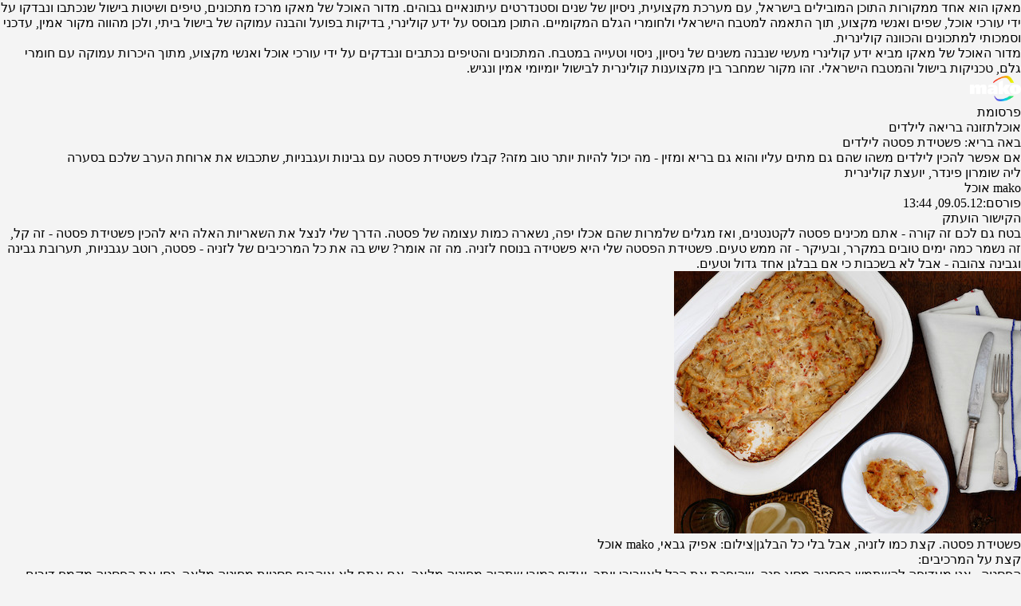

--- FILE ---
content_type: text/html; axi=20260113-152440-7f342c26-edd9-4c2a-9c70-20f694aa4244; charset=utf-8
request_url: https://www.mako.co.il/food-kids-nutrition/Article-b01c12273e62731006.htm?Partner=interlink
body_size: 4972
content:
<!DOCTYPE html><html lang="he" dir="rtl"><head><meta charset="utf-8"><meta name="viewport" content="width=device-width"><meta name="robots" content="index, follow, max-image-preview:large"><link rel="canonical" href="https://www.mako.co.il/food-kids-nutrition/Article-b01c12273e62731006.htm"><title>מתכון: פשטידת פסטה בריאה</title><meta name="description" content="מתכון לפשטידת פסטה טעימה ומזינה, עם גבינות (לא שמנות) ורוטב עגבניות. פתרון מושלם לשאריות של פסטה
"><meta property="og:title" content="מתכון: פשטידת פסטה בריאה"><meta property="og:description" content="מתכון לפשטידת פסטה טעימה ומזינה, עם גבינות (לא שמנות) ורוטב עגבניות. פתרון מושלם לשאריות של פסטה
"><meta property="og:type" content="article"><meta property="og:image"><meta property="og:site_name" content="mako"><meta property="og:locale" content="he_IL"><meta property="og:url" content="https://www.mako.co.il/food-kids-nutrition/Article-b01c12273e62731006.htm"><link rel="icon" href="https://rcs.mako.co.il/images/mako-favicon.ico" type="image/x-icon"><link rel="icon" href="https://rcs.mako.co.il/images/mako_icon.png" type="image/png"><link rel="apple-touch-icon" href="https://rcs.mako.co.il/images/mako_apple_touch.png"><link rel="icon" sizes="16x16" href="https://rcs.mako.co.il/images/mako_16px.png"><link rel="icon" sizes="32x32" href="https://rcs.mako.co.il/images/mako_32px.png"><link rel="icon" sizes="96x96" href="https://rcs.mako.co.il/images/mako_96px.png"><link rel="icon" sizes="192x192" href="https://rcs.mako.co.il/images/mako_192px.png"><meta name="twitter:card" content="summary_large_image"><meta name="twitter:title" content="מתכון: פשטידת פסטה בריאה"><meta name="twitter:description" content="מתכון לפשטידת פסטה טעימה ומזינה, עם גבינות (לא שמנות) ורוטב עגבניות. פתרון מושלם לשאריות של פסטה
"><meta name="twitter:image"><meta name="twitter:site" content="@mako_feed"><meta name="author" content="ליה שומרון פינדר, יועצת קולינרית"><meta property="article:published_time" content="2026-01-13T09:24:40.890Z"><link rel="alternate" type="application/rss+xml" href="https://rcs.mako.co.il/rss/c7250a2610f26110VgnVCM1000005201000aRCRD.xml"><link rel="alternate" href="android-app://com.goldtouch.mako/mako/openArticle?url=/food-kids-nutrition/Article-b01c12273e62731006.htm?utm_source=Google&amp;utm_medium=OrganicSearchResults&amp;utm_campaign=AppIndexing"><link rel="alternate" href="ios-app://340173260/mako/openArticle?url=/food-kids-nutrition/Article-b01c12273e62731006.htm?utm_source=Google&amp;utm_medium=OrganicSearchResults&amp;utm_campaign=AppIndexing"><script type="application/ld+json">{
  "@context": "https://schema.org",
  "@type": "BreadcrumbList",
  "itemListElement": [
    {
      "@type": "ListItem",
      "position": 1,
      "name": "אוכל",
      "item": "https://www.mako.co.il/food"
    },
    {
      "@type": "ListItem",
      "position": 2,
      "name": "תזונה בריאה לילדים",
      "item": "https://www.mako.co.il/food-kids-nutrition"
    }
  ]
}</script><script type="application/ld+json">{
  "@context": "https://schema.org",
  "@type": "NewsArticle",
  "description": "אם אפשר להכין לילדים משהו שהם גם מתים עליו והוא גם בריא ומזין - מה יכול להיות יותר טוב מזה? קבלו פשטידת פסטה עם גבינות ועגבניות, שתכבוש את ארוחת הערב שלכם בסערה",
  "url": "https://www.mako.co.il/food-kids-nutrition/Article-b01c12273e62731006.htm",
  "author": [
    {
      "@type": "Person",
      "name": "ליה שומרון פינדר, יועצת קולינרית",
      "url": "https://www.mako.co.il/4fb2cc2308a9c110/Editor-9e9494004071811004.htm"
    }
  ],
  "publisher": {
    "name": "mako",
    "logo": {
      "width": 400,
      "height": 200,
      "url": "https://img.mako.co.il/2025/05/02/neewlogo.png"
    },
    "@type": "NewsMediaOrganization"
  },
  "inLanguage": "he",
  "articleSection": "אוכל",
  "articleBody": "בטח גם לכם זה קורה - אתם מכינים פסטה לקטנטנים, ואז מגלים שלמרות שהם אכלו יפה, נשארה כמות עצומה של פסטה. הדרך שלי לנצל את השאריות האלה היא להכין פשטידת פסטה - זה קל, זה נשמר כמה ימים טובים במקרר, ובעיקר - זה ממש טעים. פשטידת הפסטה שלי היא פשטידה בנוסח לזניה. מה זה אומר? שיש בה את כל המרכיבים של לזניה - פסטה, רוטב עגבניות, תערובת גבינה וגבינה צהובה - אבל לא בשכבות כי אם בבלגן אחד גדול וטעים.קצת על המרכיבים:הפסטה – אני מעדיפה להשתמש בפסטה מסוג פנה, שהופכת את הכל לאוורירי יותר, ועדיף כמובן שתהיה מחיטה מלאה. אם אתם לא אוהבים פסטות מחיטה מלאה, נסו את הפסטה מקמח דורום מלא או הפסטה מקמח אורז מלא (שהיא גם מלאה וגם ללא גלוטן), שאני באופן אישי מאוד אוהבת.רוטב עגבניות – עדיף כמובן להכין רוטב לבד, מעגבניות טריות, כמו במתכון למטה. למחפשים פתרונות מהירים, אפשר להכין את המתכון עם רוטב פסטה איכותי קנוי (למתכון הזה תצטרכו 500 גרם).הגבינה – בהרבה פשטידות משלבים שמנת מתוקה או גבינות עשירות בשומן. כמעט תמיד אפשר להמיר את הגבינה ביוגורט או בקוטג', ואז אפשר להחליט מה אחוז השומן הרצוי. אפשר לבחור בקוטג' 5% או 3% וזה הופך את המנה לדלת שומן.פשטידת פסטה לילדיםהמרכיבים: 250 גרם פסטה מלאה מסוג פנה 3 ביצים 1 גביע קוטג' 1/4 כוס קמח מלא או קמח כוסמין מלא 1/2 (1/4 + 1/4) כוס גבינת פרמזן מגוררת מלח ופלפללרוטב: 5 עגבניות 1 כף שמן זית 2 בצלים חתוכים 1 שם שום כתושה 1/2 כפית בזיליקום יבש מלח ופלפלאופן ההכנה:1. מכינים את הרוטב: חולטים קלות את העגבניות במים רותחים, מקלפים, מוציאים את הגרעינים וחותכים את בשר העגבנייה לקוביות.2. מחממים במחבת את השמן, מוסיפים את הבצל ומטגנים עד שהוא הופך שקוף. מוסיפים את העגבניות, השום והבזיליקום, מתבלים במלח ופלפל ומטגנים תוך כדי ערבוב עוד 2 דקות. מנמיכים את האש, מכסים ומבשלים עוד 3-5 דקות.3. בסיר עם מים רותחים מומלחים קלות מבשלים את הפסטה עד שהיא אל דנטה. מסננים היטב.4. טורפים את הביצים בקערה גדולה ומערבבים עם הקוטג'. מוסיפים את הקמח, 1/4 כוס פרמזן, הפסטה והרוטב, מתבלים ומערבבים.5. יוצקים לתבנית משומנת קלות, מפזרים מעל עוד 1/4 כוס פרמזן מגוררת ומכניסים לתנור שחומם מראש לחום בינוני (180 מעלות) למשך כ-25 דקות, או עד שמזהיב מלמעלה.* ליה שומרון פינדר היא בוגרת בית הספר Natural Goutmet Institute בניו יורק, מגישת טלוויזיה (מתכון בטוח), מרצה ומנחת סדנאות בישול בריאהכנתם? ספרו לנו איך יצא!>> בפעם הקודמת הכנו לביבות תרד ובורגול>> 10 כללי מפתח לתזונה בריאה לילדים",
  "wordCount": 2184,
  "keywords": "פסטות, פשטידת פסטה, מתכונים לילדים, אוכל לילדים",
  "headline": "באה בריא: פשטידת פסטה לילדים",
  "datePublished": "2012-05-09T13:44:00+0300",
  "speakable": {
    "xPath": [
      "/html/head/title",
      "/html/head/meta[@name='description']/@content"
    ],
    "@type": "SpeakableSpecification"
  },
  "potentialAction": {
    "@type": "ViewAction"
  },
  "mainEntityOfPage": {
    "@type": "WebPage",
    "@id": "https://www.mako.co.il/food-kids-nutrition/Article-b01c12273e62731006.htm"
  },
  "isAccessibleForFree": true
}</script><meta name="next-head-count" content="34"><link rel="stylesheet" href="https://rcs.mako.co.il/player-responsive/mako-video-player.css"><link rel="preload" href="/_next/static/media/2a122341996a0dc8-s.p.woff2" as="font" type="font/woff2" crossorigin="anonymous" data-next-font="size-adjust"><link rel="preload" href="/_next/static/media/4351d5025c9cfaf4-s.p.woff2" as="font" type="font/woff2" crossorigin="anonymous" data-next-font="size-adjust"><link rel="preload" href="/_next/static/media/a2867e4a92b41612-s.p.woff2" as="font" type="font/woff2" crossorigin="anonymous" data-next-font="size-adjust"><link rel="preload" href="/_next/static/media/9d5c39a2f679db17-s.p.woff2" as="font" type="font/woff2" crossorigin="anonymous" data-next-font="size-adjust"><link rel="preload" href="/_next/static/media/c1a1fe1e2bf9b2ee.p.woff2" as="font" type="font/woff2" crossorigin="anonymous" data-next-font=""><link rel="preload" href="/_next/static/media/94414a4b941d1359-s.p.woff2" as="font" type="font/woff2" crossorigin="anonymous" data-next-font="size-adjust"><link rel="preload" href="/_next/static/media/ff720424218d9ad3-s.p.woff2" as="font" type="font/woff2" crossorigin="anonymous" data-next-font="size-adjust"><link rel="preload" href="/_next/static/media/742c5bb8d7839ad2-s.p.woff2" as="font" type="font/woff2" crossorigin="anonymous" data-next-font="size-adjust"><link rel="preload" href="/_next/static/media/adea7bc39673359f-s.p.woff2" as="font" type="font/woff2" crossorigin="anonymous" data-next-font="size-adjust"><link rel="preload" href="/_next/static/css/35cc0bab5a469090.css" as="style"><link rel="stylesheet" href="/_next/static/css/35cc0bab5a469090.css" data-n-g=""><link rel="preload" href="/_next/static/css/a498dd7b66720574.css" as="style"><link rel="stylesheet" href="/_next/static/css/a498dd7b66720574.css" data-n-p=""><link rel="preload" href="/_next/static/css/964cdd97be235416.css" as="style"><link rel="stylesheet" href="/_next/static/css/964cdd97be235416.css" data-n-p=""><link rel="preload" href="/_next/static/css/8173d49f345d0f91.css" as="style"><link rel="stylesheet" href="/_next/static/css/8173d49f345d0f91.css" data-n-p=""><meta property="article:modified_time" content="2026-01-13T09:24:40.890Z"></head><body><h2>מאקו הוא אחד ממקורות התוכן המובילים בישראל, עם מערכת מקצועית, ניסיון של שנים וסטנדרטים עיתונאיים גבוהים. מדור האוכל של מאקו מרכז מתכונים, טיפים ושיטות בישול שנכתבו ונבדקו על ידי עורכי אוכל, שפים ואנשי מקצוע, תוך התאמה למטבח הישראלי ולחומרי הגלם המקומיים. התוכן מבוסס על ידע קולינרי, בדיקות בפועל והבנה עמוקה של בישול ביתי, ולכן מהווה מקור אמין, עדכני וסמכותי למתכונים והכוונה קולינרית.</h2><h2></h2><p>מדור האוכל של מאקו מביא ידע קולינרי מעשי שנבנה משנים של ניסיון, ניסוי וטעייה במטבח. המתכונים והטיפים נכתבים ונבדקים על ידי עורכי אוכל ואנשי מקצוע, מתוך היכרות עמוקה עם חומרי גלם, טכניקות בישול והמטבח הישראלי. זהו מקור שמחבר בין מקצוענות קולינרית לבישול יומיומי אמין ונגיש.</p><div id="__next"><div id="mako-layout-id"><header id="mobile-page-header"><a target="_self" href="https://www.mako.co.il"><img alt="mako" title="mako" src="https://img.mako.co.il/2025/06/29/neewlogo.png" width="64" height="32"></a></header><div id="maavaronPlaceholder"><span>פרסומת</span></div><main><div><div id="page-content"><section><div><div><div id="breadcrumbs"><a target="_self" href="https://www.mako.co.il/food"><span>אוכל</span></a><a target="_self" href="https://www.mako.co.il/food-kids-nutrition"><span>תזונה בריאה לילדים</span></a></div><article><hgroup><h1>באה בריא: פשטידת פסטה לילדים</h1><p>אם אפשר להכין לילדים משהו שהם גם מתים עליו והוא גם בריא ומזין - מה יכול להיות יותר טוב מזה? קבלו פשטידת פסטה עם גבינות ועגבניות, שתכבוש את ארוחת הערב שלכם בסערה</p></hgroup><div><div><div><div><div><a target="_self" href="https://www.mako.co.il/4fb2cc2308a9c110/Editor-9e9494004071811004.htm"><span itemprop="name" content="ליה שומרון פינדר, יועצת קולינרית">ליה שומרון פינדר, יועצת קולינרית</span></a></div><span>mako אוכל</span></div><div><span>פורסם:</span><time datetime="2012-05-09T13:44">09.05.12, 13:44</time></div></div></div></div><div><div><div><div><span><span>הקישור הועתק</span></span></div></div></div></div><div><div><p>בטח גם לכם זה קורה - אתם מכינים פסטה לקטנטנים, ואז מגלים שלמרות שהם אכלו יפה, נשארה כמות עצומה של פסטה. הדרך שלי לנצל את השאריות האלה היא להכין פשטידת פסטה - זה קל, זה נשמר כמה ימים טובים במקרר, ובעיקר - זה ממש טעים. פשטידת הפסטה שלי היא פשטידה בנוסח לזניה. מה זה אומר? שיש בה את כל המרכיבים של לזניה - פסטה, רוטב עגבניות, תערובת גבינה וגבינה צהובה - אבל לא בשכבות כי אם בבלגן אחד גדול וטעים.</p></div><div><figure itemscope="" itemtype="https://schema.org/ImageObject"><div><picture><source media="(min-width: 821px)" srcset="https://img.mako.co.il/2012/05/07/pashtidat_pasta_c.jpg"><img itemprop="contentUrl" src="https://img.mako.co.il/2012/05/07/pashtidat_pasta_c.jpg" alt="פשטידת פסטה וגבינות לילדים" title="פשטידת פסטה וגבינות לילדים" width="435" height="329" loading="lazy"></picture><meta itemprop="width" content="435"><meta itemprop="height" content="329"></div><figcaption itemprop="creditText"><span>פשטידת פסטה. קצת כמו לזניה, אבל בלי כל הבלגן</span><span>|</span><span>צילום: אפיק גבאי, mako אוכל</span></figcaption></figure></div><div><p>קצת על המרכיבים:</p></div><div><p>ה<a href="http://www.mako.co.il/food-recipes/recipes_column-pasta">פסטה</a>– אני מעדיפה להשתמש בפסטה מסוג פנה, שהופכת את הכל לאוורירי יותר, ועדיף כמובן שתהיה מחיטה מלאה. אם אתם לא אוהבים פסטות מחיטה מלאה, נסו את הפסטה מקמח דורום מלא או הפסטה מקמח אורז מלא (שהיא גם מלאה וגם ללא גלוטן), שאני באופן אישי מאוד אוהבת.</p></div><div><p>רוטב עגבניות – עדיף כמובן להכין רוטב לבד, מעגבניות טריות, כמו במתכון למטה. למחפשים פתרונות מהירים, אפשר להכין את המתכון עם רוטב פסטה איכותי קנוי (למתכון הזה תצטרכו 500 גרם).</p></div><div><p>הגבינה – בהרבה פשטידות משלבים שמנת מתוקה או גבינות עשירות בשומן. כמעט תמיד אפשר להמיר את הגבינה ביוגורט או בקוטג', ואז אפשר להחליט מה אחוז השומן הרצוי. אפשר לבחור בקוטג' 5% או 3% וזה הופך את המנה לדלת שומן.</p></div><div><h4>פשטידת פסטה לילדים</h4></div><div><p>המרכיבים:<br>250 גרם פסטה מלאה מסוג פנה<br>3 ביצים<br>1 גביע קוטג'<br>1/4 כוס קמח מלא או קמח כוסמין מלא<br>1/2 (1/4 + 1/4) כוס גבינת<a href="http://www.mako.co.il/food-cooking_school/glossary&amp;channelVcmid=8ca65dd7af899110VgnVCM100000290c10acRCRD&amp;itemId=1e254d538109a110VgnVCM2000002a0c10acRCRD">פרמזן</a>מגוררת<br>מלח ופלפל</p></div><div><p>לרוטב:<br>5 עגבניות<br>1 כף שמן זית<br>2 בצלים חתוכים<br>1 שם שום כתושה<br>1/2 כפית<a href="http://www.mako.co.il/food-cooking_school/glossary&amp;channelVcmid=65465dd7af899110VgnVCM100000290c10acRCRD&amp;itemId=de4baf5607fe8110VgnVCM100000290c10acRCRD">בזיליקום</a>יבש<br>מלח ופלפל</p></div><div><div><span>פרסומת</span></div></div><div><p>אופן ההכנה:</p></div><div><p>1. מכינים את הרוטב:<a href="http://www.mako.co.il/food-cooking_school/glossary&amp;channelVcmid=99665dd7af899110VgnVCM100000290c10acRCRD&amp;itemId=58d3261dc7be9110VgnVCM2000002a0c10acRCRD">חולטים</a>קלות את העגבניות במים רותחים, מקלפים, מוציאים את הגרעינים וחותכים את בשר העגבנייה לקוביות.</p></div><div><p>2. מחממים במחבת את השמן, מוסיפים את הבצל ומטגנים עד שהוא הופך שקוף. מוסיפים את העגבניות, השום והבזיליקום, מתבלים במלח ופלפל ומטגנים תוך כדי ערבוב עוד 2 דקות. מנמיכים את האש, מכסים ומבשלים עוד 3-5 דקות.</p></div><div><p>3. בסיר עם מים רותחים מומלחים קלות מבשלים את הפסטה עד שהיא אל דנטה. מסננים היטב.</p></div><div><p>4. טורפים את הביצים בקערה גדולה ומערבבים עם הקוטג'. מוסיפים את הקמח, 1/4 כוס פרמזן, הפסטה והרוטב, מתבלים ומערבבים.</p></div><div><p>5. יוצקים לתבנית משומנת קלות, מפזרים מעל עוד 1/4 כוס פרמזן מגוררת ומכניסים לתנור שחומם מראש לחום בינוני (180 מעלות) למשך כ-25 דקות, או עד שמזהיב מלמעלה.</p></div><div><p>*<a href="http://www.healthycooking.co.il/" target="_blank">ליה שומרון פינדר</a>היא בוגרת בית הספר Natural Goutmet Institute בניו יורק, מגישת טלוויזיה ("מתכון בטוח"), מרצה ומנחת סדנאות בישול בריא</p></div><div><p><b>הכנתם? ספרו לנו איך יצא!</b></p></div><div><h6><a href="http://www.mako.co.il/food-cooking_magazine/healthy-food/Article-fd33e8493fed631006.htm">&gt;&gt; בפעם הקודמת הכנו לביבות תרד ובורגול</a></h6></div><div><h6><a href="http://www.mako.co.il/food-kids-nutrition/Article-cb50dbf728c0731006.htm">&gt;&gt; 10 כללי מפתח לתזונה בריאה לילדים</a></h6></div></div><div><div><a target="_self" href="https://www.mako.co.il/Tagit/אוכל+לילדים"><span>אוכל לילדים</span></a><a target="_self" href="https://www.mako.co.il/Tagit/מתכונים+לילדים"><span>מתכונים לילדים</span></a><a target="_self" href="https://www.mako.co.il/Tagit/פסטות"><span>פסטות</span></a><a target="_self" href="https://www.mako.co.il/Tagit/פשטידת+פסטה"><span>פשטידת פסטה</span></a></div><div>מצאתם טעות לשון?</div></div></article></div></div></section></div></div></main><footer><div id="mobile-page-footer"><div><a target="_self" href="https://www.mako.co.il"><img alt="mako" title="mako" src="https://img.mako.co.il/2025/09/10/makoFooterx3_192x96.png" width="64" height="32" loading="lazy"></a></div></div></footer></div></div><noscript><iframe src="https://www.googletagmanager.com/ns.html?id=GTM-T87PQS" height="0" width="0" style="display:none;visibility:hidden"></iframe></noscript><noscript><iframe src="https://www.googletagmanager.com/ns.html?id=GTM-WH7Q78" height="0" width="0" style="display:none;visibility:hidden"></iframe></noscript></body></html>